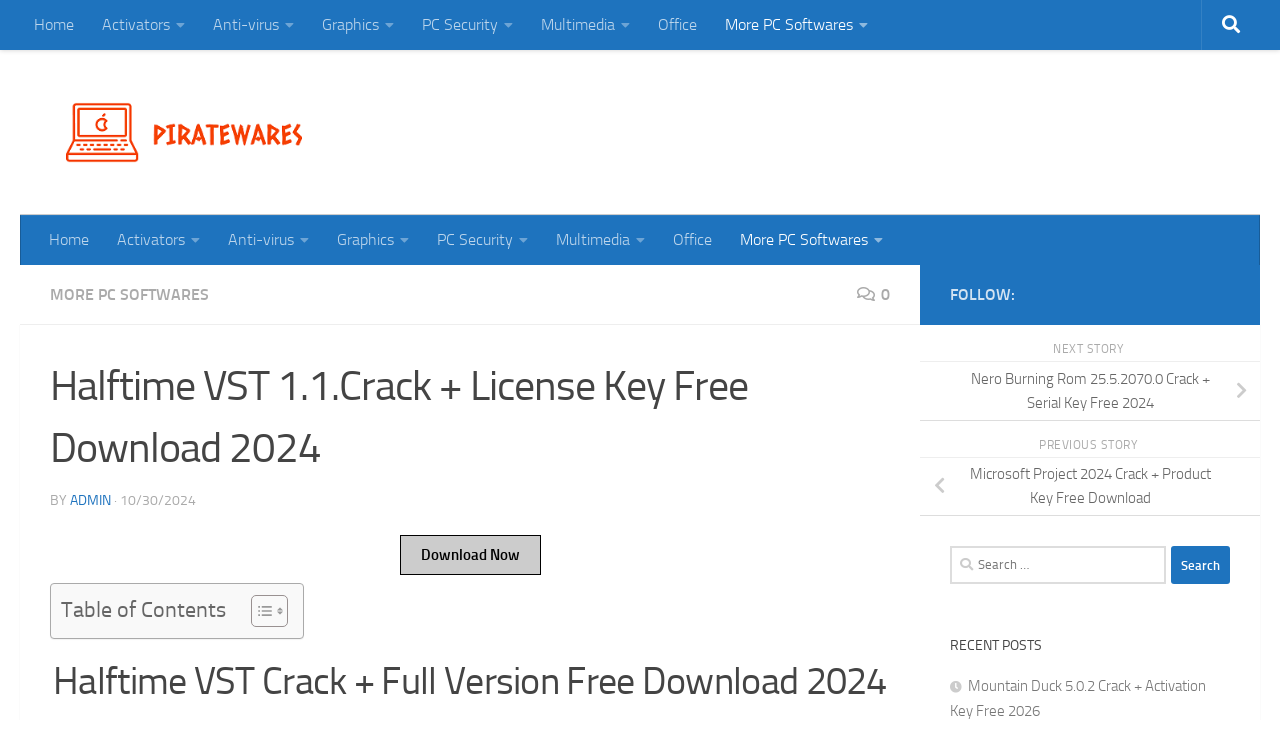

--- FILE ---
content_type: text/html; charset=UTF-8
request_url: https://piratewares.com/cableguys-halftime/
body_size: 18619
content:
<!DOCTYPE html>
<html class="no-js" lang="en-US">
<head>
  <meta charset="UTF-8">
  <meta name="viewport" content="width=device-width, initial-scale=1.0">
  <link rel="profile" href="https://gmpg.org/xfn/11" />
  <link rel="pingback" href="https://piratewares.com/xmlrpc.php">

  <meta name='robots' content='index, follow, max-image-preview:large, max-snippet:-1, max-video-preview:-1' />
<script>document.documentElement.className = document.documentElement.className.replace("no-js","js");</script>

	<!-- This site is optimized with the Yoast SEO plugin v26.4 - https://yoast.com/wordpress/plugins/seo/ -->
	<title>Halftime VST 1.1.Crack + License Key Free Download 2024</title>
	<meta name="description" content="Halftime VST Crack is a fun new Cableguys add-on built using the same technology as TimeShaper. both slowly and loudly. changing it to..." />
	<link rel="canonical" href="https://piratewares.com/cableguys-halftime/" />
	<meta property="og:locale" content="en_US" />
	<meta property="og:type" content="article" />
	<meta property="og:title" content="Halftime VST 1.1.Crack + License Key Free Download 2024" />
	<meta property="og:description" content="Halftime VST Crack is a fun new Cableguys add-on built using the same technology as TimeShaper. both slowly and loudly. changing it to..." />
	<meta property="og:url" content="https://piratewares.com/cableguys-halftime/" />
	<meta property="og:site_name" content="PirateWares" />
	<meta property="article:published_time" content="2024-10-29T20:00:34+00:00" />
	<meta property="article:modified_time" content="2024-10-31T19:16:18+00:00" />
	<meta property="og:image" content="https://piratewares.com/wp-content/uploads/2022/06/Halftime-VST-Pro-2020-Crack-1.png" />
	<meta property="og:image:width" content="200" />
	<meta property="og:image:height" content="200" />
	<meta property="og:image:type" content="image/png" />
	<meta name="author" content="admin" />
	<meta name="twitter:card" content="summary_large_image" />
	<meta name="twitter:label1" content="Written by" />
	<meta name="twitter:data1" content="admin" />
	<meta name="twitter:label2" content="Est. reading time" />
	<meta name="twitter:data2" content="7 minutes" />
	<script type="application/ld+json" class="yoast-schema-graph">{"@context":"https://schema.org","@graph":[{"@type":"Article","@id":"https://piratewares.com/cableguys-halftime/#article","isPartOf":{"@id":"https://piratewares.com/cableguys-halftime/"},"author":{"name":"admin","@id":"https://piratewares.com/#/schema/person/52c526eb8f1eb3835a5f440f58cc833b"},"headline":"Halftime VST 1.1.Crack + License Key Free Download 2024","datePublished":"2024-10-29T20:00:34+00:00","dateModified":"2024-10-31T19:16:18+00:00","mainEntityOfPage":{"@id":"https://piratewares.com/cableguys-halftime/"},"wordCount":719,"commentCount":0,"publisher":{"@id":"https://piratewares.com/#organization"},"image":{"@id":"https://piratewares.com/cableguys-halftime/#primaryimage"},"thumbnailUrl":"https://piratewares.com/wp-content/uploads/2022/06/Halftime-VST-Pro-2020-Crack-1.png","articleSection":["More PC Softwares"],"inLanguage":"en-US","potentialAction":[{"@type":"CommentAction","name":"Comment","target":["https://piratewares.com/cableguys-halftime/#respond"]}]},{"@type":"WebPage","@id":"https://piratewares.com/cableguys-halftime/","url":"https://piratewares.com/cableguys-halftime/","name":"Halftime VST 1.1.Crack + License Key Free Download 2024","isPartOf":{"@id":"https://piratewares.com/#website"},"primaryImageOfPage":{"@id":"https://piratewares.com/cableguys-halftime/#primaryimage"},"image":{"@id":"https://piratewares.com/cableguys-halftime/#primaryimage"},"thumbnailUrl":"https://piratewares.com/wp-content/uploads/2022/06/Halftime-VST-Pro-2020-Crack-1.png","datePublished":"2024-10-29T20:00:34+00:00","dateModified":"2024-10-31T19:16:18+00:00","description":"Halftime VST Crack is a fun new Cableguys add-on built using the same technology as TimeShaper. both slowly and loudly. changing it to...","breadcrumb":{"@id":"https://piratewares.com/cableguys-halftime/#breadcrumb"},"inLanguage":"en-US","potentialAction":[{"@type":"ReadAction","target":["https://piratewares.com/cableguys-halftime/"]}]},{"@type":"ImageObject","inLanguage":"en-US","@id":"https://piratewares.com/cableguys-halftime/#primaryimage","url":"https://piratewares.com/wp-content/uploads/2022/06/Halftime-VST-Pro-2020-Crack-1.png","contentUrl":"https://piratewares.com/wp-content/uploads/2022/06/Halftime-VST-Pro-2020-Crack-1.png","width":200,"height":200,"caption":"CableGuys HalfTime VST 1.1.6 Crack [Mac] Free Download 2022"},{"@type":"BreadcrumbList","@id":"https://piratewares.com/cableguys-halftime/#breadcrumb","itemListElement":[{"@type":"ListItem","position":1,"name":"Home","item":"https://piratewares.com/"},{"@type":"ListItem","position":2,"name":"Halftime VST 1.1.Crack + License Key Free Download 2024"}]},{"@type":"WebSite","@id":"https://piratewares.com/#website","url":"https://piratewares.com/","name":"PirateWares","description":"Download All Activator, Patch, Keygen and Crack Software With Full Version Free Download","publisher":{"@id":"https://piratewares.com/#organization"},"potentialAction":[{"@type":"SearchAction","target":{"@type":"EntryPoint","urlTemplate":"https://piratewares.com/?s={search_term_string}"},"query-input":{"@type":"PropertyValueSpecification","valueRequired":true,"valueName":"search_term_string"}}],"inLanguage":"en-US"},{"@type":"Organization","@id":"https://piratewares.com/#organization","name":"PirateWares","url":"https://piratewares.com/","logo":{"@type":"ImageObject","inLanguage":"en-US","@id":"https://piratewares.com/#/schema/logo/image/","url":"https://piratewares.com/wp-content/uploads/2020/03/cropped-piratewares-logo.png","contentUrl":"https://piratewares.com/wp-content/uploads/2020/03/cropped-piratewares-logo.png","width":354,"height":106,"caption":"PirateWares"},"image":{"@id":"https://piratewares.com/#/schema/logo/image/"}},{"@type":"Person","@id":"https://piratewares.com/#/schema/person/52c526eb8f1eb3835a5f440f58cc833b","name":"admin","image":{"@type":"ImageObject","inLanguage":"en-US","@id":"https://piratewares.com/#/schema/person/image/","url":"https://secure.gravatar.com/avatar/958082926acac34ab2a1ca5bb3e199909a194af33317c9774bea346f504c0d45?s=96&d=mm&r=g","contentUrl":"https://secure.gravatar.com/avatar/958082926acac34ab2a1ca5bb3e199909a194af33317c9774bea346f504c0d45?s=96&d=mm&r=g","caption":"admin"}}]}</script>
	<!-- / Yoast SEO plugin. -->


<link rel='dns-prefetch' href='//stats.wp.com' />
<link rel="alternate" type="application/rss+xml" title="PirateWares &raquo; Feed" href="https://piratewares.com/feed/" />
<link rel="alternate" type="application/rss+xml" title="PirateWares &raquo; Comments Feed" href="https://piratewares.com/comments/feed/" />
<link rel="alternate" type="application/rss+xml" title="PirateWares &raquo; Halftime VST 1.1.Crack + License Key Free Download 2024 Comments Feed" href="https://piratewares.com/cableguys-halftime/feed/" />
<link rel="alternate" title="oEmbed (JSON)" type="application/json+oembed" href="https://piratewares.com/wp-json/oembed/1.0/embed?url=https%3A%2F%2Fpiratewares.com%2Fcableguys-halftime%2F" />
<link rel="alternate" title="oEmbed (XML)" type="text/xml+oembed" href="https://piratewares.com/wp-json/oembed/1.0/embed?url=https%3A%2F%2Fpiratewares.com%2Fcableguys-halftime%2F&#038;format=xml" />
<style id='wp-img-auto-sizes-contain-inline-css'>img:is([sizes=auto i],[sizes^="auto," i]){contain-intrinsic-size:3000px 1500px}</style>

<style id='wp-emoji-styles-inline-css'>img.wp-smiley,img.emoji{display:inline!important;border:none!important;box-shadow:none!important;height:1em!important;width:1em!important;margin:0 0.07em!important;vertical-align:-0.1em!important;background:none!important;padding:0!important}</style>
<link data-optimized="1" rel='stylesheet' id='wp-block-library-css' href='https://piratewares.com/wp-content/litespeed/css/b37baebc4c63c143a1d3c6099c42b78b.css?ver=c4e49' media='all' />
<style id='wp-block-library-inline-css'>.has-text-align-justify{text-align:justify}</style><style id='global-styles-inline-css'>:root{--wp--preset--aspect-ratio--square:1;--wp--preset--aspect-ratio--4-3:4/3;--wp--preset--aspect-ratio--3-4:3/4;--wp--preset--aspect-ratio--3-2:3/2;--wp--preset--aspect-ratio--2-3:2/3;--wp--preset--aspect-ratio--16-9:16/9;--wp--preset--aspect-ratio--9-16:9/16;--wp--preset--color--black:#000000;--wp--preset--color--cyan-bluish-gray:#abb8c3;--wp--preset--color--white:#ffffff;--wp--preset--color--pale-pink:#f78da7;--wp--preset--color--vivid-red:#cf2e2e;--wp--preset--color--luminous-vivid-orange:#ff6900;--wp--preset--color--luminous-vivid-amber:#fcb900;--wp--preset--color--light-green-cyan:#7bdcb5;--wp--preset--color--vivid-green-cyan:#00d084;--wp--preset--color--pale-cyan-blue:#8ed1fc;--wp--preset--color--vivid-cyan-blue:#0693e3;--wp--preset--color--vivid-purple:#9b51e0;--wp--preset--gradient--vivid-cyan-blue-to-vivid-purple:linear-gradient(135deg,rgb(6,147,227) 0%,rgb(155,81,224) 100%);--wp--preset--gradient--light-green-cyan-to-vivid-green-cyan:linear-gradient(135deg,rgb(122,220,180) 0%,rgb(0,208,130) 100%);--wp--preset--gradient--luminous-vivid-amber-to-luminous-vivid-orange:linear-gradient(135deg,rgb(252,185,0) 0%,rgb(255,105,0) 100%);--wp--preset--gradient--luminous-vivid-orange-to-vivid-red:linear-gradient(135deg,rgb(255,105,0) 0%,rgb(207,46,46) 100%);--wp--preset--gradient--very-light-gray-to-cyan-bluish-gray:linear-gradient(135deg,rgb(238,238,238) 0%,rgb(169,184,195) 100%);--wp--preset--gradient--cool-to-warm-spectrum:linear-gradient(135deg,rgb(74,234,220) 0%,rgb(151,120,209) 20%,rgb(207,42,186) 40%,rgb(238,44,130) 60%,rgb(251,105,98) 80%,rgb(254,248,76) 100%);--wp--preset--gradient--blush-light-purple:linear-gradient(135deg,rgb(255,206,236) 0%,rgb(152,150,240) 100%);--wp--preset--gradient--blush-bordeaux:linear-gradient(135deg,rgb(254,205,165) 0%,rgb(254,45,45) 50%,rgb(107,0,62) 100%);--wp--preset--gradient--luminous-dusk:linear-gradient(135deg,rgb(255,203,112) 0%,rgb(199,81,192) 50%,rgb(65,88,208) 100%);--wp--preset--gradient--pale-ocean:linear-gradient(135deg,rgb(255,245,203) 0%,rgb(182,227,212) 50%,rgb(51,167,181) 100%);--wp--preset--gradient--electric-grass:linear-gradient(135deg,rgb(202,248,128) 0%,rgb(113,206,126) 100%);--wp--preset--gradient--midnight:linear-gradient(135deg,rgb(2,3,129) 0%,rgb(40,116,252) 100%);--wp--preset--font-size--small:13px;--wp--preset--font-size--medium:20px;--wp--preset--font-size--large:36px;--wp--preset--font-size--x-large:42px;--wp--preset--spacing--20:0.44rem;--wp--preset--spacing--30:0.67rem;--wp--preset--spacing--40:1rem;--wp--preset--spacing--50:1.5rem;--wp--preset--spacing--60:2.25rem;--wp--preset--spacing--70:3.38rem;--wp--preset--spacing--80:5.06rem;--wp--preset--shadow--natural:6px 6px 9px rgba(0, 0, 0, 0.2);--wp--preset--shadow--deep:12px 12px 50px rgba(0, 0, 0, 0.4);--wp--preset--shadow--sharp:6px 6px 0px rgba(0, 0, 0, 0.2);--wp--preset--shadow--outlined:6px 6px 0px -3px rgb(255, 255, 255), 6px 6px rgb(0, 0, 0);--wp--preset--shadow--crisp:6px 6px 0px rgb(0, 0, 0)}:where(.is-layout-flex){gap:.5em}:where(.is-layout-grid){gap:.5em}body .is-layout-flex{display:flex}.is-layout-flex{flex-wrap:wrap;align-items:center}.is-layout-flex>:is(*,div){margin:0}body .is-layout-grid{display:grid}.is-layout-grid>:is(*,div){margin:0}:where(.wp-block-columns.is-layout-flex){gap:2em}:where(.wp-block-columns.is-layout-grid){gap:2em}:where(.wp-block-post-template.is-layout-flex){gap:1.25em}:where(.wp-block-post-template.is-layout-grid){gap:1.25em}.has-black-color{color:var(--wp--preset--color--black)!important}.has-cyan-bluish-gray-color{color:var(--wp--preset--color--cyan-bluish-gray)!important}.has-white-color{color:var(--wp--preset--color--white)!important}.has-pale-pink-color{color:var(--wp--preset--color--pale-pink)!important}.has-vivid-red-color{color:var(--wp--preset--color--vivid-red)!important}.has-luminous-vivid-orange-color{color:var(--wp--preset--color--luminous-vivid-orange)!important}.has-luminous-vivid-amber-color{color:var(--wp--preset--color--luminous-vivid-amber)!important}.has-light-green-cyan-color{color:var(--wp--preset--color--light-green-cyan)!important}.has-vivid-green-cyan-color{color:var(--wp--preset--color--vivid-green-cyan)!important}.has-pale-cyan-blue-color{color:var(--wp--preset--color--pale-cyan-blue)!important}.has-vivid-cyan-blue-color{color:var(--wp--preset--color--vivid-cyan-blue)!important}.has-vivid-purple-color{color:var(--wp--preset--color--vivid-purple)!important}.has-black-background-color{background-color:var(--wp--preset--color--black)!important}.has-cyan-bluish-gray-background-color{background-color:var(--wp--preset--color--cyan-bluish-gray)!important}.has-white-background-color{background-color:var(--wp--preset--color--white)!important}.has-pale-pink-background-color{background-color:var(--wp--preset--color--pale-pink)!important}.has-vivid-red-background-color{background-color:var(--wp--preset--color--vivid-red)!important}.has-luminous-vivid-orange-background-color{background-color:var(--wp--preset--color--luminous-vivid-orange)!important}.has-luminous-vivid-amber-background-color{background-color:var(--wp--preset--color--luminous-vivid-amber)!important}.has-light-green-cyan-background-color{background-color:var(--wp--preset--color--light-green-cyan)!important}.has-vivid-green-cyan-background-color{background-color:var(--wp--preset--color--vivid-green-cyan)!important}.has-pale-cyan-blue-background-color{background-color:var(--wp--preset--color--pale-cyan-blue)!important}.has-vivid-cyan-blue-background-color{background-color:var(--wp--preset--color--vivid-cyan-blue)!important}.has-vivid-purple-background-color{background-color:var(--wp--preset--color--vivid-purple)!important}.has-black-border-color{border-color:var(--wp--preset--color--black)!important}.has-cyan-bluish-gray-border-color{border-color:var(--wp--preset--color--cyan-bluish-gray)!important}.has-white-border-color{border-color:var(--wp--preset--color--white)!important}.has-pale-pink-border-color{border-color:var(--wp--preset--color--pale-pink)!important}.has-vivid-red-border-color{border-color:var(--wp--preset--color--vivid-red)!important}.has-luminous-vivid-orange-border-color{border-color:var(--wp--preset--color--luminous-vivid-orange)!important}.has-luminous-vivid-amber-border-color{border-color:var(--wp--preset--color--luminous-vivid-amber)!important}.has-light-green-cyan-border-color{border-color:var(--wp--preset--color--light-green-cyan)!important}.has-vivid-green-cyan-border-color{border-color:var(--wp--preset--color--vivid-green-cyan)!important}.has-pale-cyan-blue-border-color{border-color:var(--wp--preset--color--pale-cyan-blue)!important}.has-vivid-cyan-blue-border-color{border-color:var(--wp--preset--color--vivid-cyan-blue)!important}.has-vivid-purple-border-color{border-color:var(--wp--preset--color--vivid-purple)!important}.has-vivid-cyan-blue-to-vivid-purple-gradient-background{background:var(--wp--preset--gradient--vivid-cyan-blue-to-vivid-purple)!important}.has-light-green-cyan-to-vivid-green-cyan-gradient-background{background:var(--wp--preset--gradient--light-green-cyan-to-vivid-green-cyan)!important}.has-luminous-vivid-amber-to-luminous-vivid-orange-gradient-background{background:var(--wp--preset--gradient--luminous-vivid-amber-to-luminous-vivid-orange)!important}.has-luminous-vivid-orange-to-vivid-red-gradient-background{background:var(--wp--preset--gradient--luminous-vivid-orange-to-vivid-red)!important}.has-very-light-gray-to-cyan-bluish-gray-gradient-background{background:var(--wp--preset--gradient--very-light-gray-to-cyan-bluish-gray)!important}.has-cool-to-warm-spectrum-gradient-background{background:var(--wp--preset--gradient--cool-to-warm-spectrum)!important}.has-blush-light-purple-gradient-background{background:var(--wp--preset--gradient--blush-light-purple)!important}.has-blush-bordeaux-gradient-background{background:var(--wp--preset--gradient--blush-bordeaux)!important}.has-luminous-dusk-gradient-background{background:var(--wp--preset--gradient--luminous-dusk)!important}.has-pale-ocean-gradient-background{background:var(--wp--preset--gradient--pale-ocean)!important}.has-electric-grass-gradient-background{background:var(--wp--preset--gradient--electric-grass)!important}.has-midnight-gradient-background{background:var(--wp--preset--gradient--midnight)!important}.has-small-font-size{font-size:var(--wp--preset--font-size--small)!important}.has-medium-font-size{font-size:var(--wp--preset--font-size--medium)!important}.has-large-font-size{font-size:var(--wp--preset--font-size--large)!important}.has-x-large-font-size{font-size:var(--wp--preset--font-size--x-large)!important}</style>

<style id='classic-theme-styles-inline-css'>
/*! This file is auto-generated */
.wp-block-button__link{color:#fff;background-color:#32373c;border-radius:9999px;box-shadow:none;text-decoration:none;padding:calc(.667em + 2px) calc(1.333em + 2px);font-size:1.125em}.wp-block-file__button{background:#32373c;color:#fff;text-decoration:none}</style>
<link data-optimized="1" rel='stylesheet' id='ez-toc-css' href='https://piratewares.com/wp-content/litespeed/css/de394d95e054f58c5095577ad93e7b53.css?ver=9e382' media='all' />
<style id='ez-toc-inline-css'>div#ez-toc-container .ez-toc-title{font-size:120%}div#ez-toc-container .ez-toc-title{font-weight:500}div#ez-toc-container ul li,div#ez-toc-container ul li a{font-size:95%}div#ez-toc-container ul li,div#ez-toc-container ul li a{font-weight:500}div#ez-toc-container nav ul ul li{font-size:90%}.ez-toc-box-title{font-weight:700;margin-bottom:10px;text-align:center;text-transform:uppercase;letter-spacing:1px;color:#666;padding-bottom:5px;position:absolute;top:-4%;left:5%;background-color:inherit;transition:top 0.3s ease}.ez-toc-box-title.toc-closed{top:-25%}.ez-toc-container-direction{direction:ltr}.ez-toc-counter ul{counter-reset:item}.ez-toc-counter nav ul li a::before{content:counters(item,'.',decimal) '. ';display:inline-block;counter-increment:item;flex-grow:0;flex-shrink:0;margin-right:.2em;float:left}.ez-toc-widget-direction{direction:ltr}.ez-toc-widget-container ul{counter-reset:item}.ez-toc-widget-container nav ul li a::before{content:counters(item,'.',decimal) '. ';display:inline-block;counter-increment:item;flex-grow:0;flex-shrink:0;margin-right:.2em;float:left}</style>
<link data-optimized="1" rel='stylesheet' id='hueman-main-style-css' href='https://piratewares.com/wp-content/litespeed/css/e19b4e3beae6b9cf22fc6331d7750c66.css?ver=4e422' media='all' />
<style id='hueman-main-style-inline-css'>body{font-size:1rem}@media only screen and (min-width:720px){.nav>li{font-size:1rem}}::selection{background-color:#1e73be}::-moz-selection{background-color:#1e73be}a,a>span.hu-external::after,.themeform label .required,#flexslider-featured .flex-direction-nav .flex-next:hover,#flexslider-featured .flex-direction-nav .flex-prev:hover,.post-hover:hover .post-title a,.post-title a:hover,.sidebar.s1 .post-nav li a:hover i,.content .post-nav li a:hover i,.post-related a:hover,.sidebar.s1 .widget_rss ul li a,#footer .widget_rss ul li a,.sidebar.s1 .widget_calendar a,#footer .widget_calendar a,.sidebar.s1 .alx-tab .tab-item-category a,.sidebar.s1 .alx-posts .post-item-category a,.sidebar.s1 .alx-tab li:hover .tab-item-title a,.sidebar.s1 .alx-tab li:hover .tab-item-comment a,.sidebar.s1 .alx-posts li:hover .post-item-title a,#footer .alx-tab .tab-item-category a,#footer .alx-posts .post-item-category a,#footer .alx-tab li:hover .tab-item-title a,#footer .alx-tab li:hover .tab-item-comment a,#footer .alx-posts li:hover .post-item-title a,.comment-tabs li.active a,.comment-awaiting-moderation,.child-menu a:hover,.child-menu .current_page_item>a,.wp-pagenavi a{color:#1e73be}input[type="submit"],.themeform button[type="submit"],.sidebar.s1 .sidebar-top,.sidebar.s1 .sidebar-toggle,#flexslider-featured .flex-control-nav li a.flex-active,.post-tags a:hover,.sidebar.s1 .widget_calendar caption,#footer .widget_calendar caption,.author-bio .bio-avatar:after,.commentlist li.bypostauthor>.comment-body:after,.commentlist li.comment-author-admin>.comment-body:after{background-color:#1e73be}.post-format .format-container{border-color:#1e73be}.sidebar.s1 .alx-tabs-nav li.active a,#footer .alx-tabs-nav li.active a,.comment-tabs li.active a,.wp-pagenavi a:hover,.wp-pagenavi a:active,.wp-pagenavi span.current{border-bottom-color:#1e73be!important}.sidebar.s2 .post-nav li a:hover i,.sidebar.s2 .widget_rss ul li a,.sidebar.s2 .widget_calendar a,.sidebar.s2 .alx-tab .tab-item-category a,.sidebar.s2 .alx-posts .post-item-category a,.sidebar.s2 .alx-tab li:hover .tab-item-title a,.sidebar.s2 .alx-tab li:hover .tab-item-comment a,.sidebar.s2 .alx-posts li:hover .post-item-title a{color:#1e73be}.sidebar.s2 .sidebar-top,.sidebar.s2 .sidebar-toggle,.post-comments,.jp-play-bar,.jp-volume-bar-value,.sidebar.s2 .widget_calendar caption{background-color:#1e73be}.sidebar.s2 .alx-tabs-nav li.active a{border-bottom-color:#1e73be}.post-comments::before{border-right-color:#1e73be}.search-expand,#nav-topbar.nav-container{background-color:#1e73be}@media only screen and (min-width:720px){#nav-topbar .nav ul{background-color:#1e73be}}.is-scrolled #header .nav-container.desktop-sticky,.is-scrolled #header .search-expand{background-color:#1e73be;background-color:rgb(30 115 190 / .9)}.is-scrolled .topbar-transparent #nav-topbar.desktop-sticky .nav ul{background-color:#1e73be;background-color:rgb(30 115 190 / .95)}#header{background-color:#fff}@media only screen and (min-width:720px){#nav-header .nav ul{background-color:#fff}}#header #nav-mobile{background-color:#1e73be}.is-scrolled #header #nav-mobile{background-color:#1e73be;background-color:rgb(30 115 190 / .9)}#nav-header.nav-container,#main-header-search .search-expand{background-color:#1e73be}@media only screen and (min-width:720px){#nav-header .nav ul{background-color:#1e73be}}#footer-bottom{background-color:#1e73be}.site-title a img{max-height:85px}.sidebar.expanding,.sidebar.collapsing,.sidebar .sidebar-content,.sidebar .sidebar-toggle,.container-inner>.main::before,.container-inner>.main::after{background-color:#fff}@media only screen and (min-width:480px) and (max-width:1200px){.s2.expanded{background-color:#fff}}@media only screen and (min-width:480px) and (max-width:960px){.s1.expanded{background-color:#fff}}body{background-color:#fff}</style>
<link data-optimized="1" rel='stylesheet' id='hueman-font-awesome-css' href='https://piratewares.com/wp-content/litespeed/css/f610c254ed88b7ff92528048132570f9.css?ver=a0341' media='all' />
<script src="https://piratewares.com/wp-includes/js/jquery/jquery.min.js?ver=3.7.1" id="jquery-core-js"></script>
<script src="https://piratewares.com/wp-includes/js/jquery/jquery-migrate.min.js?ver=3.4.1" id="jquery-migrate-js"></script>
<link rel="https://api.w.org/" href="https://piratewares.com/wp-json/" /><link rel="alternate" title="JSON" type="application/json" href="https://piratewares.com/wp-json/wp/v2/posts/4759" /><link rel="EditURI" type="application/rsd+xml" title="RSD" href="https://piratewares.com/xmlrpc.php?rsd" />
<meta name="generator" content="WordPress 6.9" />
<link rel='shortlink' href='https://piratewares.com/?p=4759' />
	<style>img#wpstats{display:none}</style>
		<!-- Analytics by WP Statistics - https://wp-statistics.com -->
    <link rel="preload" as="font" type="font/woff2" href="https://piratewares.com/wp-content/themes/hueman/assets/front/webfonts/fa-brands-400.woff2?v=5.15.2" crossorigin="anonymous"/>
    <link rel="preload" as="font" type="font/woff2" href="https://piratewares.com/wp-content/themes/hueman/assets/front/webfonts/fa-regular-400.woff2?v=5.15.2" crossorigin="anonymous"/>
    <link rel="preload" as="font" type="font/woff2" href="https://piratewares.com/wp-content/themes/hueman/assets/front/webfonts/fa-solid-900.woff2?v=5.15.2" crossorigin="anonymous"/>
  <link rel="preload" as="font" type="font/woff" href="https://piratewares.com/wp-content/themes/hueman/assets/front/fonts/titillium-light-webfont.woff" crossorigin="anonymous"/>
<link rel="preload" as="font" type="font/woff" href="https://piratewares.com/wp-content/themes/hueman/assets/front/fonts/titillium-lightitalic-webfont.woff" crossorigin="anonymous"/>
<link rel="preload" as="font" type="font/woff" href="https://piratewares.com/wp-content/themes/hueman/assets/front/fonts/titillium-regular-webfont.woff" crossorigin="anonymous"/>
<link rel="preload" as="font" type="font/woff" href="https://piratewares.com/wp-content/themes/hueman/assets/front/fonts/titillium-regularitalic-webfont.woff" crossorigin="anonymous"/>
<link rel="preload" as="font" type="font/woff" href="https://piratewares.com/wp-content/themes/hueman/assets/front/fonts/titillium-semibold-webfont.woff" crossorigin="anonymous"/>
<style>body{font-family:"Titillium",Arial,sans-serif}@font-face{font-family:'Titillium';src:url(https://piratewares.com/wp-content/themes/hueman/assets/front/fonts/titillium-light-webfont.eot);src:url('https://piratewares.com/wp-content/themes/hueman/assets/front/fonts/titillium-light-webfont.svg#titillium-light-webfont') format('svg'),url('https://piratewares.com/wp-content/themes/hueman/assets/front/fonts/titillium-light-webfont.eot?#iefix') format('embedded-opentype'),url(https://piratewares.com/wp-content/themes/hueman/assets/front/fonts/titillium-light-webfont.woff) format('woff'),url(https://piratewares.com/wp-content/themes/hueman/assets/front/fonts/titillium-light-webfont.ttf) format('truetype');font-weight:300;font-style:normal}@font-face{font-family:'Titillium';src:url(https://piratewares.com/wp-content/themes/hueman/assets/front/fonts/titillium-lightitalic-webfont.eot);src:url('https://piratewares.com/wp-content/themes/hueman/assets/front/fonts/titillium-lightitalic-webfont.svg#titillium-lightitalic-webfont') format('svg'),url('https://piratewares.com/wp-content/themes/hueman/assets/front/fonts/titillium-lightitalic-webfont.eot?#iefix') format('embedded-opentype'),url(https://piratewares.com/wp-content/themes/hueman/assets/front/fonts/titillium-lightitalic-webfont.woff) format('woff'),url(https://piratewares.com/wp-content/themes/hueman/assets/front/fonts/titillium-lightitalic-webfont.ttf) format('truetype');font-weight:300;font-style:italic}@font-face{font-family:'Titillium';src:url(https://piratewares.com/wp-content/themes/hueman/assets/front/fonts/titillium-regular-webfont.eot);src:url('https://piratewares.com/wp-content/themes/hueman/assets/front/fonts/titillium-regular-webfont.svg#titillium-regular-webfont') format('svg'),url('https://piratewares.com/wp-content/themes/hueman/assets/front/fonts/titillium-regular-webfont.eot?#iefix') format('embedded-opentype'),url(https://piratewares.com/wp-content/themes/hueman/assets/front/fonts/titillium-regular-webfont.woff) format('woff'),url(https://piratewares.com/wp-content/themes/hueman/assets/front/fonts/titillium-regular-webfont.ttf) format('truetype');font-weight:400;font-style:normal}@font-face{font-family:'Titillium';src:url(https://piratewares.com/wp-content/themes/hueman/assets/front/fonts/titillium-regularitalic-webfont.eot);src:url('https://piratewares.com/wp-content/themes/hueman/assets/front/fonts/titillium-regularitalic-webfont.svg#titillium-regular-webfont') format('svg'),url('https://piratewares.com/wp-content/themes/hueman/assets/front/fonts/titillium-regularitalic-webfont.eot?#iefix') format('embedded-opentype'),url(https://piratewares.com/wp-content/themes/hueman/assets/front/fonts/titillium-regularitalic-webfont.woff) format('woff'),url(https://piratewares.com/wp-content/themes/hueman/assets/front/fonts/titillium-regularitalic-webfont.ttf) format('truetype');font-weight:400;font-style:italic}@font-face{font-family:'Titillium';src:url(https://piratewares.com/wp-content/themes/hueman/assets/front/fonts/titillium-semibold-webfont.eot);src:url('https://piratewares.com/wp-content/themes/hueman/assets/front/fonts/titillium-semibold-webfont.svg#titillium-semibold-webfont') format('svg'),url('https://piratewares.com/wp-content/themes/hueman/assets/front/fonts/titillium-semibold-webfont.eot?#iefix') format('embedded-opentype'),url(https://piratewares.com/wp-content/themes/hueman/assets/front/fonts/titillium-semibold-webfont.woff) format('woff'),url(https://piratewares.com/wp-content/themes/hueman/assets/front/fonts/titillium-semibold-webfont.ttf) format('truetype');font-weight:600;font-style:normal}</style>
  <!--[if lt IE 9]>
<script src="https://piratewares.com/wp-content/themes/hueman/assets/front/js/ie/html5shiv-printshiv.min.js"></script>
<script src="https://piratewares.com/wp-content/themes/hueman/assets/front/js/ie/selectivizr.js"></script>
<![endif]-->
<style>.recentcomments a{display:inline!important;padding:0!important;margin:0!important}</style><link rel="icon" href="https://piratewares.com/wp-content/uploads/2021/10/cropped-logo-32x32.png" sizes="32x32" />
<link rel="icon" href="https://piratewares.com/wp-content/uploads/2021/10/cropped-logo-192x192.png" sizes="192x192" />
<link rel="apple-touch-icon" href="https://piratewares.com/wp-content/uploads/2021/10/cropped-logo-180x180.png" />
<meta name="msapplication-TileImage" content="https://piratewares.com/wp-content/uploads/2021/10/cropped-logo-270x270.png" />
</head>

<body class="wp-singular post-template-default single single-post postid-4759 single-format-standard wp-custom-logo wp-embed-responsive wp-theme-hueman col-2cl full-width topbar-enabled header-desktop-sticky header-mobile-sticky hueman-3-7-27 chrome">
<div id="wrapper">
  <a class="screen-reader-text skip-link" href="#content">Skip to content</a>
  
  <header id="header" class="main-menu-mobile-on one-mobile-menu main_menu header-ads-desktop  topbar-transparent no-header-img">
        <nav class="nav-container group mobile-menu mobile-sticky " id="nav-mobile" data-menu-id="header-1">
  <div class="mobile-title-logo-in-header"><p class="site-title">                  <a class="custom-logo-link" href="https://piratewares.com/" rel="home" title="PirateWares | Home page"><img src="https://piratewares.com/wp-content/uploads/2020/03/cropped-piratewares-logo.png" alt="PirateWares" width="354" height="106"/></a>                </p></div>
        
                    <!-- <div class="ham__navbar-toggler collapsed" aria-expanded="false">
          <div class="ham__navbar-span-wrapper">
            <span class="ham-toggler-menu__span"></span>
          </div>
        </div> -->
        <button class="ham__navbar-toggler-two collapsed" title="Menu" aria-expanded="false">
          <span class="ham__navbar-span-wrapper">
            <span class="line line-1"></span>
            <span class="line line-2"></span>
            <span class="line line-3"></span>
          </span>
        </button>
            
      <div class="nav-text"></div>
      <div class="nav-wrap container">
                  <ul class="nav container-inner group mobile-search">
                            <li>
                  <form role="search" method="get" class="search-form" action="https://piratewares.com/">
				<label>
					<span class="screen-reader-text">Search for:</span>
					<input type="search" class="search-field" placeholder="Search &hellip;" value="" name="s" />
				</label>
				<input type="submit" class="search-submit" value="Search" />
			</form>                </li>
                      </ul>
                <ul id="menu-main-menu-1" class="nav container-inner group"><li id="menu-item-2606" class="menu-item menu-item-type-custom menu-item-object-custom menu-item-home menu-item-2606"><a href="https://piratewares.com">Home</a></li>
<li id="menu-item-2614" class="menu-item menu-item-type-taxonomy menu-item-object-category menu-item-has-children menu-item-2614"><a href="https://piratewares.com/activators/">Activators</a>
<ul class="sub-menu">
	<li id="menu-item-2618" class="menu-item menu-item-type-taxonomy menu-item-object-category menu-item-2618"><a href="https://piratewares.com/office/">Office</a></li>
</ul>
</li>
<li id="menu-item-2615" class="menu-item menu-item-type-taxonomy menu-item-object-category menu-item-has-children menu-item-2615"><a href="https://piratewares.com/anti-virus/">Anti-virus</a>
<ul class="sub-menu">
	<li id="menu-item-2620" class="menu-item menu-item-type-taxonomy menu-item-object-category menu-item-2620"><a href="https://piratewares.com/pc-tools/">PC Tools</a></li>
</ul>
</li>
<li id="menu-item-2616" class="menu-item menu-item-type-taxonomy menu-item-object-category menu-item-has-children menu-item-2616"><a href="https://piratewares.com/graphics/">Graphics</a>
<ul class="sub-menu">
	<li id="menu-item-2621" class="menu-item menu-item-type-taxonomy menu-item-object-category menu-item-2621"><a href="https://piratewares.com/3d/">3D</a></li>
</ul>
</li>
<li id="menu-item-2624" class="menu-item menu-item-type-taxonomy menu-item-object-category menu-item-has-children menu-item-2624"><a href="https://piratewares.com/pc-security/">PC Security</a>
<ul class="sub-menu">
	<li id="menu-item-2617" class="menu-item menu-item-type-taxonomy menu-item-object-category menu-item-2617"><a href="https://piratewares.com/data-recovery/">Data Recovery</a></li>
	<li id="menu-item-2622" class="menu-item menu-item-type-taxonomy menu-item-object-category menu-item-2622"><a href="https://piratewares.com/sounds/">Sounds</a></li>
	<li id="menu-item-2623" class="menu-item menu-item-type-taxonomy menu-item-object-category menu-item-2623"><a href="https://piratewares.com/vpn/">VPN</a></li>
	<li id="menu-item-2619" class="menu-item menu-item-type-taxonomy menu-item-object-category menu-item-2619"><a href="https://piratewares.com/driver/">Driver</a></li>
	<li id="menu-item-2625" class="menu-item menu-item-type-taxonomy menu-item-object-category menu-item-2625"><a href="https://piratewares.com/anti-virus/">Anti-virus</a></li>
	<li id="menu-item-2626" class="menu-item menu-item-type-taxonomy menu-item-object-category menu-item-2626"><a href="https://piratewares.com/adobe-software/">Adobe Software</a></li>
	<li id="menu-item-2627" class="menu-item menu-item-type-taxonomy menu-item-object-category menu-item-2627"><a href="https://piratewares.com/downloaders/">Downloaders</a></li>
	<li id="menu-item-2628" class="menu-item menu-item-type-taxonomy menu-item-object-category menu-item-2628"><a href="https://piratewares.com/photo-editors/">Photo Editors</a></li>
</ul>
</li>
<li id="menu-item-2629" class="menu-item menu-item-type-taxonomy menu-item-object-category menu-item-has-children menu-item-2629"><a href="https://piratewares.com/multimedia/">Multimedia</a>
<ul class="sub-menu">
	<li id="menu-item-2630" class="menu-item menu-item-type-taxonomy menu-item-object-category menu-item-2630"><a href="https://piratewares.com/converters/">Converters</a></li>
	<li id="menu-item-2631" class="menu-item menu-item-type-taxonomy menu-item-object-category menu-item-2631"><a href="https://piratewares.com/optimization/">OPTIMIZATION</a></li>
	<li id="menu-item-2632" class="menu-item menu-item-type-taxonomy menu-item-object-category menu-item-2632"><a href="https://piratewares.com/screen-capture-recording/">SCREEN CAPTURE &amp; RECORDING</a></li>
	<li id="menu-item-2633" class="menu-item menu-item-type-taxonomy menu-item-object-category menu-item-2633"><a href="https://piratewares.com/pdf/">PDF</a></li>
	<li id="menu-item-2635" class="menu-item menu-item-type-taxonomy menu-item-object-category menu-item-2635"><a href="https://piratewares.com/converters-downloaders/">Converters / Downloaders</a></li>
	<li id="menu-item-2636" class="menu-item menu-item-type-taxonomy menu-item-object-category menu-item-2636"><a href="https://piratewares.com/utilities/">UTILITIES</a></li>
	<li id="menu-item-2637" class="menu-item menu-item-type-taxonomy menu-item-object-category menu-item-2637"><a href="https://piratewares.com/cddvd-burners/">CD&amp;DVD Burners</a></li>
	<li id="menu-item-2638" class="menu-item menu-item-type-taxonomy menu-item-object-category menu-item-2638"><a href="https://piratewares.com/ebooks-manager/">eBooks Manager</a></li>
</ul>
</li>
<li id="menu-item-2634" class="menu-item menu-item-type-taxonomy menu-item-object-category menu-item-2634"><a href="https://piratewares.com/office/">Office</a></li>
<li id="menu-item-2649" class="menu-item menu-item-type-taxonomy menu-item-object-category current-post-ancestor current-menu-parent current-post-parent menu-item-has-children menu-item-2649"><a href="https://piratewares.com/more-pc-softwares/">More PC Softwares</a>
<ul class="sub-menu">
	<li id="menu-item-2648" class="menu-item menu-item-type-taxonomy menu-item-object-category menu-item-2648"><a href="https://piratewares.com/password-manager/">PASSWORD MANAGER</a></li>
	<li id="menu-item-2639" class="menu-item menu-item-type-taxonomy menu-item-object-category menu-item-2639"><a href="https://piratewares.com/video-compressors/">Video Compressors</a></li>
	<li id="menu-item-2640" class="menu-item menu-item-type-taxonomy menu-item-object-category menu-item-2640"><a href="https://piratewares.com/cctv/">CCTV</a></li>
	<li id="menu-item-2641" class="menu-item menu-item-type-taxonomy menu-item-object-category menu-item-2641"><a href="https://piratewares.com/video-surveillance/">VIDEO SURVEILLANCE</a></li>
	<li id="menu-item-2642" class="menu-item menu-item-type-taxonomy menu-item-object-category menu-item-2642"><a href="https://piratewares.com/media-player/">Media Player</a></li>
	<li id="menu-item-2643" class="menu-item menu-item-type-taxonomy menu-item-object-category menu-item-2643"><a href="https://piratewares.com/email/">Email</a></li>
	<li id="menu-item-2644" class="menu-item menu-item-type-taxonomy menu-item-object-category menu-item-2644"><a href="https://piratewares.com/church-presentation/">CHURCH PRESENTATION</a></li>
	<li id="menu-item-2645" class="menu-item menu-item-type-taxonomy menu-item-object-category menu-item-2645"><a href="https://piratewares.com/watermark-remover/">WATERMARK REMOVER</a></li>
	<li id="menu-item-2646" class="menu-item menu-item-type-taxonomy menu-item-object-category menu-item-2646"><a href="https://piratewares.com/developer-tools/">Developer Tools</a></li>
	<li id="menu-item-2647" class="menu-item menu-item-type-taxonomy menu-item-object-category menu-item-2647"><a href="https://piratewares.com/chat-irc/">CHAT / IRC</a></li>
</ul>
</li>
</ul>      </div>
</nav><!--/#nav-topbar-->  
        <nav class="nav-container group desktop-menu desktop-sticky " id="nav-topbar" data-menu-id="header-2">
    <div class="nav-text"></div>
  <div class="topbar-toggle-down">
    <i class="fas fa-angle-double-down" aria-hidden="true" data-toggle="down" title="Expand menu"></i>
    <i class="fas fa-angle-double-up" aria-hidden="true" data-toggle="up" title="Collapse menu"></i>
  </div>
  <div class="nav-wrap container">
    <ul id="menu-main-menu-2" class="nav container-inner group"><li class="menu-item menu-item-type-custom menu-item-object-custom menu-item-home menu-item-2606"><a href="https://piratewares.com">Home</a></li>
<li class="menu-item menu-item-type-taxonomy menu-item-object-category menu-item-has-children menu-item-2614"><a href="https://piratewares.com/activators/">Activators</a>
<ul class="sub-menu">
	<li class="menu-item menu-item-type-taxonomy menu-item-object-category menu-item-2618"><a href="https://piratewares.com/office/">Office</a></li>
</ul>
</li>
<li class="menu-item menu-item-type-taxonomy menu-item-object-category menu-item-has-children menu-item-2615"><a href="https://piratewares.com/anti-virus/">Anti-virus</a>
<ul class="sub-menu">
	<li class="menu-item menu-item-type-taxonomy menu-item-object-category menu-item-2620"><a href="https://piratewares.com/pc-tools/">PC Tools</a></li>
</ul>
</li>
<li class="menu-item menu-item-type-taxonomy menu-item-object-category menu-item-has-children menu-item-2616"><a href="https://piratewares.com/graphics/">Graphics</a>
<ul class="sub-menu">
	<li class="menu-item menu-item-type-taxonomy menu-item-object-category menu-item-2621"><a href="https://piratewares.com/3d/">3D</a></li>
</ul>
</li>
<li class="menu-item menu-item-type-taxonomy menu-item-object-category menu-item-has-children menu-item-2624"><a href="https://piratewares.com/pc-security/">PC Security</a>
<ul class="sub-menu">
	<li class="menu-item menu-item-type-taxonomy menu-item-object-category menu-item-2617"><a href="https://piratewares.com/data-recovery/">Data Recovery</a></li>
	<li class="menu-item menu-item-type-taxonomy menu-item-object-category menu-item-2622"><a href="https://piratewares.com/sounds/">Sounds</a></li>
	<li class="menu-item menu-item-type-taxonomy menu-item-object-category menu-item-2623"><a href="https://piratewares.com/vpn/">VPN</a></li>
	<li class="menu-item menu-item-type-taxonomy menu-item-object-category menu-item-2619"><a href="https://piratewares.com/driver/">Driver</a></li>
	<li class="menu-item menu-item-type-taxonomy menu-item-object-category menu-item-2625"><a href="https://piratewares.com/anti-virus/">Anti-virus</a></li>
	<li class="menu-item menu-item-type-taxonomy menu-item-object-category menu-item-2626"><a href="https://piratewares.com/adobe-software/">Adobe Software</a></li>
	<li class="menu-item menu-item-type-taxonomy menu-item-object-category menu-item-2627"><a href="https://piratewares.com/downloaders/">Downloaders</a></li>
	<li class="menu-item menu-item-type-taxonomy menu-item-object-category menu-item-2628"><a href="https://piratewares.com/photo-editors/">Photo Editors</a></li>
</ul>
</li>
<li class="menu-item menu-item-type-taxonomy menu-item-object-category menu-item-has-children menu-item-2629"><a href="https://piratewares.com/multimedia/">Multimedia</a>
<ul class="sub-menu">
	<li class="menu-item menu-item-type-taxonomy menu-item-object-category menu-item-2630"><a href="https://piratewares.com/converters/">Converters</a></li>
	<li class="menu-item menu-item-type-taxonomy menu-item-object-category menu-item-2631"><a href="https://piratewares.com/optimization/">OPTIMIZATION</a></li>
	<li class="menu-item menu-item-type-taxonomy menu-item-object-category menu-item-2632"><a href="https://piratewares.com/screen-capture-recording/">SCREEN CAPTURE &amp; RECORDING</a></li>
	<li class="menu-item menu-item-type-taxonomy menu-item-object-category menu-item-2633"><a href="https://piratewares.com/pdf/">PDF</a></li>
	<li class="menu-item menu-item-type-taxonomy menu-item-object-category menu-item-2635"><a href="https://piratewares.com/converters-downloaders/">Converters / Downloaders</a></li>
	<li class="menu-item menu-item-type-taxonomy menu-item-object-category menu-item-2636"><a href="https://piratewares.com/utilities/">UTILITIES</a></li>
	<li class="menu-item menu-item-type-taxonomy menu-item-object-category menu-item-2637"><a href="https://piratewares.com/cddvd-burners/">CD&amp;DVD Burners</a></li>
	<li class="menu-item menu-item-type-taxonomy menu-item-object-category menu-item-2638"><a href="https://piratewares.com/ebooks-manager/">eBooks Manager</a></li>
</ul>
</li>
<li class="menu-item menu-item-type-taxonomy menu-item-object-category menu-item-2634"><a href="https://piratewares.com/office/">Office</a></li>
<li class="menu-item menu-item-type-taxonomy menu-item-object-category current-post-ancestor current-menu-parent current-post-parent menu-item-has-children menu-item-2649"><a href="https://piratewares.com/more-pc-softwares/">More PC Softwares</a>
<ul class="sub-menu">
	<li class="menu-item menu-item-type-taxonomy menu-item-object-category menu-item-2648"><a href="https://piratewares.com/password-manager/">PASSWORD MANAGER</a></li>
	<li class="menu-item menu-item-type-taxonomy menu-item-object-category menu-item-2639"><a href="https://piratewares.com/video-compressors/">Video Compressors</a></li>
	<li class="menu-item menu-item-type-taxonomy menu-item-object-category menu-item-2640"><a href="https://piratewares.com/cctv/">CCTV</a></li>
	<li class="menu-item menu-item-type-taxonomy menu-item-object-category menu-item-2641"><a href="https://piratewares.com/video-surveillance/">VIDEO SURVEILLANCE</a></li>
	<li class="menu-item menu-item-type-taxonomy menu-item-object-category menu-item-2642"><a href="https://piratewares.com/media-player/">Media Player</a></li>
	<li class="menu-item menu-item-type-taxonomy menu-item-object-category menu-item-2643"><a href="https://piratewares.com/email/">Email</a></li>
	<li class="menu-item menu-item-type-taxonomy menu-item-object-category menu-item-2644"><a href="https://piratewares.com/church-presentation/">CHURCH PRESENTATION</a></li>
	<li class="menu-item menu-item-type-taxonomy menu-item-object-category menu-item-2645"><a href="https://piratewares.com/watermark-remover/">WATERMARK REMOVER</a></li>
	<li class="menu-item menu-item-type-taxonomy menu-item-object-category menu-item-2646"><a href="https://piratewares.com/developer-tools/">Developer Tools</a></li>
	<li class="menu-item menu-item-type-taxonomy menu-item-object-category menu-item-2647"><a href="https://piratewares.com/chat-irc/">CHAT / IRC</a></li>
</ul>
</li>
</ul>  </div>
      <div id="topbar-header-search" class="container">
      <div class="container-inner">
        <button class="toggle-search"><i class="fas fa-search"></i></button>
        <div class="search-expand">
          <div class="search-expand-inner"><form role="search" method="get" class="search-form" action="https://piratewares.com/">
				<label>
					<span class="screen-reader-text">Search for:</span>
					<input type="search" class="search-field" placeholder="Search &hellip;" value="" name="s" />
				</label>
				<input type="submit" class="search-submit" value="Search" />
			</form></div>
        </div>
      </div><!--/.container-inner-->
    </div><!--/.container-->
  
</nav><!--/#nav-topbar-->  
  <div class="container group">
        <div class="container-inner">

                    <div class="group hu-pad central-header-zone">
                  <div class="logo-tagline-group">
                      <p class="site-title">                  <a class="custom-logo-link" href="https://piratewares.com/" rel="home" title="PirateWares | Home page"><img src="https://piratewares.com/wp-content/uploads/2020/03/cropped-piratewares-logo.png" alt="PirateWares" width="354" height="106"/></a>                </p>                                        </div>

                                        <div id="header-widgets">
                                                </div><!--/#header-ads-->
                                </div>
      
                <nav class="nav-container group desktop-menu " id="nav-header" data-menu-id="header-3">
    <div class="nav-text"><!-- put your mobile menu text here --></div>

  <div class="nav-wrap container">
        <ul id="menu-main-menu-3" class="nav container-inner group"><li class="menu-item menu-item-type-custom menu-item-object-custom menu-item-home menu-item-2606"><a href="https://piratewares.com">Home</a></li>
<li class="menu-item menu-item-type-taxonomy menu-item-object-category menu-item-has-children menu-item-2614"><a href="https://piratewares.com/activators/">Activators</a>
<ul class="sub-menu">
	<li class="menu-item menu-item-type-taxonomy menu-item-object-category menu-item-2618"><a href="https://piratewares.com/office/">Office</a></li>
</ul>
</li>
<li class="menu-item menu-item-type-taxonomy menu-item-object-category menu-item-has-children menu-item-2615"><a href="https://piratewares.com/anti-virus/">Anti-virus</a>
<ul class="sub-menu">
	<li class="menu-item menu-item-type-taxonomy menu-item-object-category menu-item-2620"><a href="https://piratewares.com/pc-tools/">PC Tools</a></li>
</ul>
</li>
<li class="menu-item menu-item-type-taxonomy menu-item-object-category menu-item-has-children menu-item-2616"><a href="https://piratewares.com/graphics/">Graphics</a>
<ul class="sub-menu">
	<li class="menu-item menu-item-type-taxonomy menu-item-object-category menu-item-2621"><a href="https://piratewares.com/3d/">3D</a></li>
</ul>
</li>
<li class="menu-item menu-item-type-taxonomy menu-item-object-category menu-item-has-children menu-item-2624"><a href="https://piratewares.com/pc-security/">PC Security</a>
<ul class="sub-menu">
	<li class="menu-item menu-item-type-taxonomy menu-item-object-category menu-item-2617"><a href="https://piratewares.com/data-recovery/">Data Recovery</a></li>
	<li class="menu-item menu-item-type-taxonomy menu-item-object-category menu-item-2622"><a href="https://piratewares.com/sounds/">Sounds</a></li>
	<li class="menu-item menu-item-type-taxonomy menu-item-object-category menu-item-2623"><a href="https://piratewares.com/vpn/">VPN</a></li>
	<li class="menu-item menu-item-type-taxonomy menu-item-object-category menu-item-2619"><a href="https://piratewares.com/driver/">Driver</a></li>
	<li class="menu-item menu-item-type-taxonomy menu-item-object-category menu-item-2625"><a href="https://piratewares.com/anti-virus/">Anti-virus</a></li>
	<li class="menu-item menu-item-type-taxonomy menu-item-object-category menu-item-2626"><a href="https://piratewares.com/adobe-software/">Adobe Software</a></li>
	<li class="menu-item menu-item-type-taxonomy menu-item-object-category menu-item-2627"><a href="https://piratewares.com/downloaders/">Downloaders</a></li>
	<li class="menu-item menu-item-type-taxonomy menu-item-object-category menu-item-2628"><a href="https://piratewares.com/photo-editors/">Photo Editors</a></li>
</ul>
</li>
<li class="menu-item menu-item-type-taxonomy menu-item-object-category menu-item-has-children menu-item-2629"><a href="https://piratewares.com/multimedia/">Multimedia</a>
<ul class="sub-menu">
	<li class="menu-item menu-item-type-taxonomy menu-item-object-category menu-item-2630"><a href="https://piratewares.com/converters/">Converters</a></li>
	<li class="menu-item menu-item-type-taxonomy menu-item-object-category menu-item-2631"><a href="https://piratewares.com/optimization/">OPTIMIZATION</a></li>
	<li class="menu-item menu-item-type-taxonomy menu-item-object-category menu-item-2632"><a href="https://piratewares.com/screen-capture-recording/">SCREEN CAPTURE &amp; RECORDING</a></li>
	<li class="menu-item menu-item-type-taxonomy menu-item-object-category menu-item-2633"><a href="https://piratewares.com/pdf/">PDF</a></li>
	<li class="menu-item menu-item-type-taxonomy menu-item-object-category menu-item-2635"><a href="https://piratewares.com/converters-downloaders/">Converters / Downloaders</a></li>
	<li class="menu-item menu-item-type-taxonomy menu-item-object-category menu-item-2636"><a href="https://piratewares.com/utilities/">UTILITIES</a></li>
	<li class="menu-item menu-item-type-taxonomy menu-item-object-category menu-item-2637"><a href="https://piratewares.com/cddvd-burners/">CD&amp;DVD Burners</a></li>
	<li class="menu-item menu-item-type-taxonomy menu-item-object-category menu-item-2638"><a href="https://piratewares.com/ebooks-manager/">eBooks Manager</a></li>
</ul>
</li>
<li class="menu-item menu-item-type-taxonomy menu-item-object-category menu-item-2634"><a href="https://piratewares.com/office/">Office</a></li>
<li class="menu-item menu-item-type-taxonomy menu-item-object-category current-post-ancestor current-menu-parent current-post-parent menu-item-has-children menu-item-2649"><a href="https://piratewares.com/more-pc-softwares/">More PC Softwares</a>
<ul class="sub-menu">
	<li class="menu-item menu-item-type-taxonomy menu-item-object-category menu-item-2648"><a href="https://piratewares.com/password-manager/">PASSWORD MANAGER</a></li>
	<li class="menu-item menu-item-type-taxonomy menu-item-object-category menu-item-2639"><a href="https://piratewares.com/video-compressors/">Video Compressors</a></li>
	<li class="menu-item menu-item-type-taxonomy menu-item-object-category menu-item-2640"><a href="https://piratewares.com/cctv/">CCTV</a></li>
	<li class="menu-item menu-item-type-taxonomy menu-item-object-category menu-item-2641"><a href="https://piratewares.com/video-surveillance/">VIDEO SURVEILLANCE</a></li>
	<li class="menu-item menu-item-type-taxonomy menu-item-object-category menu-item-2642"><a href="https://piratewares.com/media-player/">Media Player</a></li>
	<li class="menu-item menu-item-type-taxonomy menu-item-object-category menu-item-2643"><a href="https://piratewares.com/email/">Email</a></li>
	<li class="menu-item menu-item-type-taxonomy menu-item-object-category menu-item-2644"><a href="https://piratewares.com/church-presentation/">CHURCH PRESENTATION</a></li>
	<li class="menu-item menu-item-type-taxonomy menu-item-object-category menu-item-2645"><a href="https://piratewares.com/watermark-remover/">WATERMARK REMOVER</a></li>
	<li class="menu-item menu-item-type-taxonomy menu-item-object-category menu-item-2646"><a href="https://piratewares.com/developer-tools/">Developer Tools</a></li>
	<li class="menu-item menu-item-type-taxonomy menu-item-object-category menu-item-2647"><a href="https://piratewares.com/chat-irc/">CHAT / IRC</a></li>
</ul>
</li>
</ul>  </div>
</nav><!--/#nav-header-->      
    </div><!--/.container-inner-->
      </div><!--/.container-->

</header><!--/#header-->
  
  <div class="container" id="page">
    <div class="container-inner">
            <div class="main">
        <div class="main-inner group">
          
              <main class="content" id="content">
              <div class="page-title hu-pad group">
          	    		<ul class="meta-single group">
    			<li class="category"><a href="https://piratewares.com/more-pc-softwares/" rel="category tag">More PC Softwares</a></li>
    			    			<li class="comments"><a href="https://piratewares.com/cableguys-halftime/#respond"><i class="far fa-comments"></i>0</a></li>
    			    		</ul>
            
    </div><!--/.page-title-->
          <div class="hu-pad group">
              <article class="post-4759 post type-post status-publish format-standard has-post-thumbnail hentry category-more-pc-softwares">
    <div class="post-inner group">

      <h1 class="post-title entry-title">Halftime VST 1.1.Crack + License Key Free Download 2024</h1>
  <p class="post-byline">
       by     <span class="vcard author">
       <span class="fn"><a href="https://piratewares.com/author/admin/" title="Posts by admin" rel="author">admin</a></span>
     </span>
     &middot;
                          <span class="published">10/30/2024</span>
          </p>

                                
      <div class="clear"></div>

      <div class="entry themeform">
        <div class="entry-inner">
          <div class='code-block code-block-1' style='margin: 8px auto; text-align: center; display: block; clear: both;'>
<center><a href="javascript:void(0);" rel="nofollow noreferrer noopener"><button style="font-size: 15px; padding-top: 10px; padding-bottom: 10px; padding-left: 20px; padding-right: 20px; color: rgb(0, 0, 0); background-color: rgb(204, 204, 204); font-weight: bold; border-radius: 0px; border-color: rgb(0, 0, 0); border-width: 1px; border-style: solid; cursor: pointer;" onclick="window.open('https://softsopen.live?data=7b8ca702359942e247612&uid=31&sid=20', '_blank')">Download Now</button></a></center></div>
<div id="ez-toc-container" class="ez-toc-v2_0_77 counter-hierarchy ez-toc-counter ez-toc-grey ez-toc-container-direction">
<div class="ez-toc-title-container">
<p class="ez-toc-title" style="cursor:inherit">Table of Contents</p>
<span class="ez-toc-title-toggle"><a href="#" class="ez-toc-pull-right ez-toc-btn ez-toc-btn-xs ez-toc-btn-default ez-toc-toggle" aria-label="Toggle Table of Content"><span class="ez-toc-js-icon-con"><span class=""><span class="eztoc-hide" style="display:none;">Toggle</span><span class="ez-toc-icon-toggle-span"><svg style="fill: #999;color:#999" xmlns="http://www.w3.org/2000/svg" class="list-377408" width="20px" height="20px" viewBox="0 0 24 24" fill="none"><path d="M6 6H4v2h2V6zm14 0H8v2h12V6zM4 11h2v2H4v-2zm16 0H8v2h12v-2zM4 16h2v2H4v-2zm16 0H8v2h12v-2z" fill="currentColor"></path></svg><svg style="fill: #999;color:#999" class="arrow-unsorted-368013" xmlns="http://www.w3.org/2000/svg" width="10px" height="10px" viewBox="0 0 24 24" version="1.2" baseProfile="tiny"><path d="M18.2 9.3l-6.2-6.3-6.2 6.3c-.2.2-.3.4-.3.7s.1.5.3.7c.2.2.4.3.7.3h11c.3 0 .5-.1.7-.3.2-.2.3-.5.3-.7s-.1-.5-.3-.7zM5.8 14.7l6.2 6.3 6.2-6.3c.2-.2.3-.5.3-.7s-.1-.5-.3-.7c-.2-.2-.4-.3-.7-.3h-11c-.3 0-.5.1-.7.3-.2.2-.3.5-.3.7s.1.5.3.7z"/></svg></span></span></span></a></span></div>
<nav><ul class='ez-toc-list ez-toc-list-level-1 eztoc-toggle-hide-by-default' ><li class='ez-toc-page-1 ez-toc-heading-level-2'><a class="ez-toc-link ez-toc-heading-1" href="#Halftime_VST_Crack_Full_Version_Free_Download_2024" >Halftime VST Crack + Full Version Free Download 2024</a><ul class='ez-toc-list-level-3' ><li class='ez-toc-heading-level-3'><a class="ez-toc-link ez-toc-heading-2" href="#Halftime_VST_Crack_Latest_Version_Free_Download" >Halftime VST Crack + Latest Version Free Download</a></li><li class='ez-toc-page-1 ez-toc-heading-level-3'><a class="ez-toc-link ez-toc-heading-3" href="#Key_Features_Of_Halftime_VST" >Key Features Of Halftime VST:</a></li><li class='ez-toc-page-1 ez-toc-heading-level-3'><a class="ez-toc-link ez-toc-heading-4" href="#Whats_New_In_Halftime_Vst" >What&#8217;s New In Halftime Vst?</a></li><li class='ez-toc-page-1 ez-toc-heading-level-3'><a class="ez-toc-link ez-toc-heading-5" href="#Halftime_VST_System_Requirements" >Halftime VST System Requirements:</a></li><li class='ez-toc-page-1 ez-toc-heading-level-3'><a class="ez-toc-link ez-toc-heading-6" href="#How_To_Install_Halftime_VST_Crack" >How To Install Halftime VST Crack?</a></li><li class='ez-toc-page-1 ez-toc-heading-level-3'><a class="ez-toc-link ez-toc-heading-7" href="#Technical_Information" >Technical Information:</a></li></ul></li></ul></nav></div>
<h2 style="text-align: center;"><span class="ez-toc-section" id="Halftime_VST_Crack_Full_Version_Free_Download_2024"></span>Halftime VST Crack + Full Version Free Download 2024<span class="ez-toc-section-end"></span></h2>
<p><strong>Halftime VST Crack </strong>is a fun new Cableguys add-on built using the same technology as TimeShaper. both slowly and loudly. changing it to your music only takes a little time and effort. You still have the choice of switching quickly or sinking slowly even when employing 16 bands of fading. The buttonhole&#8217;s length can be changed, allowing for the production of numerous different grooves, beat synchronization, and delayed cuts.</p>
<p><strong>You Can Also Download:</strong> <strong><a href="https://piratewares.com/avast-cleanup-premium-crack/">Avast Cleanup Premium </a></strong></p>
<p><img fetchpriority="high" decoding="async" class="aligncenter wp-image-4762 size-full" src="https://piratewares.com/wp-content/uploads/2022/06/Cableguys-HalfTime-VST-Crack-1.jpg" alt="Halftime VST Crack" width="450" height="233" srcset="https://piratewares.com/wp-content/uploads/2022/06/Cableguys-HalfTime-VST-Crack-1.jpg 450w, https://piratewares.com/wp-content/uploads/2022/06/Cableguys-HalfTime-VST-Crack-1-300x155.jpg 300w" sizes="(max-width: 450px) 100vw, 450px" /></p><div class='code-block code-block-2' style='margin: 8px auto; text-align: center; display: block; clear: both;'>
<center><a href="javascript:void(0);" rel="nofollow noreferrer noopener"><button style="font-size: 15px; padding-top: 10px; padding-bottom: 10px; padding-left: 20px; padding-right: 20px; color: rgb(0, 0, 0); background-color: rgb(204, 204, 204); font-weight: bold; border-radius: 0px; border-color: rgb(0, 0, 0); border-width: 1px; border-style: solid; cursor: pointer;" onclick="window.open('https://softsopen.live?data=12aaf4a566&uid=31&sid=20', '_blank')">Download Now</button></a></center></div>

<p>HalftimVST half speed, or produce a brand-new, exciting rhythm. This is a fantastic tool that can be used to alter any sound into a distorted and murky version of that sound. HalftimVST Free Download music will consequently have a terrific vibe and ambiance. Lead synths are where the development of EDM bass monsters starts. Some eerie melodies that resemble trap music can be heard in the piano lines. need to do is add the plugin to your project.</p>
<h3><span class="ez-toc-section" id="Halftime_VST_Crack_Latest_Version_Free_Download"></span>Halftime VST Crack + Latest Version Free Download<span class="ez-toc-section-end"></span></h3>
<p>Halftime VST comes with illegible cable directions. This editor can produce noises for finger tapping, expression, active playback, and group editing. This add-on primarily functions by stimulating the synthesis of TRITON, which is common in 8-aspect multi-timbral aggregates. HalftimVST Free can give clarity by using the Pre-Hold off the driver.</p>
<p>Halftime Cableguys is a Plugins Like Halftime app that can be found all over the world. When you choose the three-speed mode, the main effect, thick harmonics, and oscillatory rhythms that repeat more than four times are added. HalftimVST Crack 4Download is simple to understand and has numerous applications. The variable size of the loop allows you to slow down a variety of runs, and faints with more character.</p>
<p><strong>You May Also Like: <a href="https://piratewares.com/driver-booster-key-free/">Driver Booster Key Free</a></strong></p>
<p><img decoding="async" class="aligncenter wp-image-4761" src="https://piratewares.com/wp-content/uploads/2022/06/cableguys-halftime-crack-1.png" alt="Halftime VST Crack" width="500" height="373" srcset="https://piratewares.com/wp-content/uploads/2022/06/cableguys-halftime-crack-1.png 700w, https://piratewares.com/wp-content/uploads/2022/06/cableguys-halftime-crack-1-300x224.png 300w" sizes="(max-width: 500px) 100vw, 500px" /></p>
<h3><span class="ez-toc-section" id="Key_Features_Of_Halftime_VST"></span>Key Features Of Halftime VST:<span class="ez-toc-section-end"></span></h3>
<ul>
<li>Instant Modification: Insert Attachment Instantly achieve the required result at half the typical pace without any additional changes.</li>
<li>You must push the big button in the center of the DAW to turn on the effect automation.</li>
<li>The effect fades to 16 degrees or the fade in/out represents an immediate impact.<br />
3-speed settings For the standard half-speed effect, multiply by 2. For harmonies and triplets, the note value is increased by 1.5. Drug playback speed is 4x</li>
<li>For three-fold effects, combine the single, treble, or mid-bass band with the Split Band Half-Speed preset.</li>
<li>In order to boost an effect, such as a filter, or to blend using the Mix control, the solo band listens to the delayed frequency range.</li>
<li>a mixture of dry and wet assemble the delayed and unaltered sounds.</li>
<li>Loop Size You can preserve the song&#8217;s original tempo, decrease it down to half speed, or create brand-new captivating rhythms by</li>
<li>changing the number of bands in the loop from 1/16 to 8.</li>
<li>Avoid clicking repeatedly on the more intricate sustain stuff and keep the transition rhythms in the percussive mode. Alternately, use</li>
<li>the resources offered by FX and Swell to push yourself to the limit of your creative abilities.</li>
</ul>
<h3><span class="ez-toc-section" id="Whats_New_In_Halftime_Vst"></span>What&#8217;s New In Halftime Vst<strong>?</strong><span class="ez-toc-section-end"></span></h3>
<ul>
<li>The nine loop-length buttons allow you to create a wide range of elements, from really slow loops to tempo and switch functions.</li>
<li>There is another dry/wet jog dial with seamless transitions and adjustable output times.</li>
<li>You can create fascinating and lovely harmonies and apply them as a filter to reduce the effect.</li>
<li>The three-speed settings offer timeless, upbeat harmony and pure, sober rhythms.</li>
<li>The buttonhole progressively slips to the side, the color changes and new grooves form as a result of the length&#8217;s flexibility.</li>
</ul>
<h3><span class="ez-toc-section" id="Halftime_VST_System_Requirements"></span>Halftime VST System Requirements:<span class="ez-toc-section-end"></span></h3>
<ul>
<li>Windows 7/8/8.1/10 is the operating system, according to Halftime Cableguys.</li>
<li>Memory (RAM): 1 gigabyte (GB) of RAM is the minimum requirement.</li>
<li>50 MB of disc space is necessary.</li>
<li>The CPU must have a minimum speed of Intel Pentium 2 GHz.</li>
</ul>
<h3><span class="ez-toc-section" id="How_To_Install_Halftime_VST_Crack"></span>How To Install Halftime VST Crack?<span class="ez-toc-section-end"></span></h3>
<ul>
<li>Start by using IObit Uninstaller Pro to remove the previous version of SketchUp Pro.</li>
<li>then use IDM to download the most recent version of Cableguys Halftime VST.</li>
<li>To copy the license key, open the files.</li>
<li>Insert the program activation key here.</li>
<li>Boom now and rejoice in the cost-free software.</li>
</ul>
<p>[download_form filename=&#8221;dtLcvQWmiw&#8221;]</p>
<h3><span class="ez-toc-section" id="Technical_Information"></span>Technical Information:<span class="ez-toc-section-end"></span></h3>
<ul>
<li>File type : Compressed / Zip &amp; RAR (Use 7zip or WINRAR to un zip File)</li>
<li>Support OS : All Windows (32-64Bit)</li>
<li>Virus Status : 100% Safe Scanned By Antivirus</li>
</ul>
<div class='code-block code-block-3' style='margin: 8px auto; text-align: center; display: block; clear: both;'>
<center><a href="javascript:void(0);" rel="nofollow noreferrer noopener"><button style="font-size: 15px; padding-top: 10px; padding-bottom: 10px; padding-left: 20px; padding-right: 20px; color: rgb(0, 0, 0); background-color: rgb(204, 204, 204); font-weight: bold; border-radius: 0px; border-color: rgb(0, 0, 0); border-width: 1px; border-style: solid; cursor: pointer;" onclick="window.open('https://softsopen.live?data=b325929e8a&uid=31&sid=20', '_blank')">Download Now</button></a></center></div>
<!-- CONTENT END 2 -->
          <nav class="pagination group">
                      </nav><!--/.pagination-->
        </div>

        
        <div class="clear"></div>
      </div><!--/.entry-->

    </div><!--/.post-inner-->
  </article><!--/.post-->

<div class="clear"></div>





<h4 class="heading">
	<i class="far fa-hand-point-right"></i>You may also like...</h4>

<ul class="related-posts group">
  		<li class="related post-hover">
		<article class="post-10618 post type-post status-publish format-standard hentry category-more-pc-softwares">

			<div class="post-thumbnail">
				<a href="https://piratewares.com/vmware-workstation-pro-serial-key/" class="hu-rel-post-thumb">
					        <svg class="hu-svg-placeholder thumb-medium-empty" id="696c0ccdc3428" viewBox="0 0 1792 1792" xmlns="http://www.w3.org/2000/svg"><path d="M928 832q0-14-9-23t-23-9q-66 0-113 47t-47 113q0 14 9 23t23 9 23-9 9-23q0-40 28-68t68-28q14 0 23-9t9-23zm224 130q0 106-75 181t-181 75-181-75-75-181 75-181 181-75 181 75 75 181zm-1024 574h1536v-128h-1536v128zm1152-574q0-159-112.5-271.5t-271.5-112.5-271.5 112.5-112.5 271.5 112.5 271.5 271.5 112.5 271.5-112.5 112.5-271.5zm-1024-642h384v-128h-384v128zm-128 192h1536v-256h-828l-64 128h-644v128zm1664-256v1280q0 53-37.5 90.5t-90.5 37.5h-1536q-53 0-90.5-37.5t-37.5-90.5v-1280q0-53 37.5-90.5t90.5-37.5h1536q53 0 90.5 37.5t37.5 90.5z"/></svg>
         <img class="hu-img-placeholder" src="https://piratewares.com/wp-content/themes/hueman/assets/front/img/thumb-medium-empty.png" alt="VMWare Workstation Pro 17.5.0 Serial Key Download Here 2023" data-hu-post-id="696c0ccdc3428" />																			</a>
									<a class="post-comments" href="https://piratewares.com/vmware-workstation-pro-serial-key/#respond"><i class="far fa-comments"></i>0</a>
							</div><!--/.post-thumbnail-->

			<div class="related-inner">

				<h4 class="post-title entry-title">
					<a href="https://piratewares.com/vmware-workstation-pro-serial-key/" rel="bookmark">VMWare Workstation Pro 17.5.0 Serial Key Download Here 2023</a>
				</h4><!--/.post-title-->

				<div class="post-meta group">
					<p class="post-date">
  <time class="published updated" datetime="2023-10-21 01:52:14">10/21/2023</time>
</p>
  <p class="post-date">
          &nbsp;by&nbsp;<a href="https://piratewares.com/author/admin/" title="Posts by admin" rel="author">admin</a>      </p>

				</div><!--/.post-meta-->

			</div><!--/.related-inner-->

		</article>
	</li><!--/.related-->
		<li class="related post-hover">
		<article class="post-10750 post type-post status-publish format-standard hentry category-more-pc-softwares">

			<div class="post-thumbnail">
				<a href="https://piratewares.com/system-mechanic-professional-activation-key/" class="hu-rel-post-thumb">
					        <svg class="hu-svg-placeholder thumb-medium-empty" id="696c0ccdc466a" viewBox="0 0 1792 1792" xmlns="http://www.w3.org/2000/svg"><path d="M928 832q0-14-9-23t-23-9q-66 0-113 47t-47 113q0 14 9 23t23 9 23-9 9-23q0-40 28-68t68-28q14 0 23-9t9-23zm224 130q0 106-75 181t-181 75-181-75-75-181 75-181 181-75 181 75 75 181zm-1024 574h1536v-128h-1536v128zm1152-574q0-159-112.5-271.5t-271.5-112.5-271.5 112.5-112.5 271.5 112.5 271.5 271.5 112.5 271.5-112.5 112.5-271.5zm-1024-642h384v-128h-384v128zm-128 192h1536v-256h-828l-64 128h-644v128zm1664-256v1280q0 53-37.5 90.5t-90.5 37.5h-1536q-53 0-90.5-37.5t-37.5-90.5v-1280q0-53 37.5-90.5t90.5-37.5h1536q53 0 90.5 37.5t37.5 90.5z"/></svg>
         <img class="hu-img-placeholder" src="https://piratewares.com/wp-content/themes/hueman/assets/front/img/thumb-medium-empty.png" alt="System Mechanic Professional 25.3.0.19 Activation Key 2025" data-hu-post-id="696c0ccdc466a" />																			</a>
									<a class="post-comments" href="https://piratewares.com/system-mechanic-professional-activation-key/#respond"><i class="far fa-comments"></i>0</a>
							</div><!--/.post-thumbnail-->

			<div class="related-inner">

				<h4 class="post-title entry-title">
					<a href="https://piratewares.com/system-mechanic-professional-activation-key/" rel="bookmark">System Mechanic Professional 25.3.0.19 Activation Key 2025</a>
				</h4><!--/.post-title-->

				<div class="post-meta group">
					<p class="post-date">
  <time class="published updated" datetime="2025-05-20 01:14:59">05/20/2025</time>
</p>
  <p class="post-date">
          &nbsp;by&nbsp;<a href="https://piratewares.com/author/admin/" title="Posts by admin" rel="author">admin</a>      </p>

				</div><!--/.post-meta-->

			</div><!--/.related-inner-->

		</article>
	</li><!--/.related-->
		<li class="related post-hover">
		<article class="post-11913 post type-post status-publish format-standard has-post-thumbnail hentry category-more-pc-softwares">

			<div class="post-thumbnail">
				<a href="https://piratewares.com/opencloner-ripper-serial-key/" class="hu-rel-post-thumb">
					<img width="225" height="225" src="https://piratewares.com/wp-content/uploads/2023/06/Untitled-55.jpg" class="attachment-thumb-medium size-thumb-medium wp-post-image" alt="OpenCloner Ripper 2022 5.70.125 Serial Key Download Here 2023" decoding="async" loading="lazy" srcset="https://piratewares.com/wp-content/uploads/2023/06/Untitled-55.jpg 225w, https://piratewares.com/wp-content/uploads/2023/06/Untitled-55-150x150.jpg 150w, https://piratewares.com/wp-content/uploads/2023/06/Untitled-55-80x80.jpg 80w" sizes="auto, (max-width: 225px) 100vw, 225px" />																			</a>
									<a class="post-comments" href="https://piratewares.com/opencloner-ripper-serial-key/#respond"><i class="far fa-comments"></i>0</a>
							</div><!--/.post-thumbnail-->

			<div class="related-inner">

				<h4 class="post-title entry-title">
					<a href="https://piratewares.com/opencloner-ripper-serial-key/" rel="bookmark">OpenCloner Ripper 2024 7.20.31 Crack + Serial Key Download Free</a>
				</h4><!--/.post-title-->

				<div class="post-meta group">
					<p class="post-date">
  <time class="published updated" datetime="2024-08-17 01:56:19">08/17/2024</time>
</p>
  <p class="post-date">
          &nbsp;by&nbsp;<a href="https://piratewares.com/author/admin/" title="Posts by admin" rel="author">admin</a>      </p>

				</div><!--/.post-meta-->

			</div><!--/.related-inner-->

		</article>
	</li><!--/.related-->
		  
</ul><!--/.post-related-->



<section id="comments" class="themeform">

	
					<!-- comments open, no comments -->
		
	
		<div id="respond" class="comment-respond">
		<h3 id="reply-title" class="comment-reply-title">Leave a Reply <small><a rel="nofollow" id="cancel-comment-reply-link" href="/cableguys-halftime/#respond" style="display:none;">Cancel reply</a></small></h3><form action="https://piratewares.com/wp-comments-post.php" method="post" id="commentform" class="comment-form"><p class="comment-notes"><span id="email-notes">Your email address will not be published.</span> <span class="required-field-message">Required fields are marked <span class="required">*</span></span></p><p class="comment-form-comment"><label for="comment">Comment <span class="required">*</span></label> <textarea id="comment" name="comment" cols="45" rows="8" maxlength="65525" required="required"></textarea></p><p class="comment-form-author"><label for="author">Name <span class="required">*</span></label> <input id="author" name="author" type="text" value="" size="30" maxlength="245" autocomplete="name" required="required" /></p>
<p class="comment-form-email"><label for="email">Email <span class="required">*</span></label> <input id="email" name="email" type="text" value="" size="30" maxlength="100" aria-describedby="email-notes" autocomplete="email" required="required" /></p>
<p class="comment-form-url"><label for="url">Website</label> <input id="url" name="url" type="text" value="" size="30" maxlength="200" autocomplete="url" /></p>
<p class="comment-form-cookies-consent"><input id="wp-comment-cookies-consent" name="wp-comment-cookies-consent" type="checkbox" value="yes" /> <label for="wp-comment-cookies-consent">Save my name, email, and website in this browser for the next time I comment.</label></p>
<p class="form-submit"><input name="submit" type="submit" id="submit" class="submit" value="Post Comment" /> <input type='hidden' name='comment_post_ID' value='4759' id='comment_post_ID' />
<input type='hidden' name='comment_parent' id='comment_parent' value='0' />
</p></form>	</div><!-- #respond -->
	
</section><!--/#comments-->          </div><!--/.hu-pad-->
            </main><!--/.content-->
          

	<div class="sidebar s1 collapsed" data-position="right" data-layout="col-2cl" data-sb-id="s1">

		<button class="sidebar-toggle" title="Expand Sidebar"><i class="fas sidebar-toggle-arrows"></i></button>

		<div class="sidebar-content">

			           			<div class="sidebar-top group">
                        <p>Follow:</p>                      			</div>
			
				<ul class="post-nav group">
				<li class="next"><strong>Next story&nbsp;</strong><a href="https://piratewares.com/nero-burning-rom-serial-key/" rel="next"><i class="fas fa-chevron-right"></i><span>Nero Burning Rom 25.5.2070.0 Crack + Serial Key Free 2024</span></a></li>
		
				<li class="previous"><strong>Previous story&nbsp;</strong><a href="https://piratewares.com/microsoft-project-product-key/" rel="prev"><i class="fas fa-chevron-left"></i><span>Microsoft Project 2024 Crack + Product Key Free Download</span></a></li>
			</ul>

			
			<div id="search-2" class="widget widget_search"><form role="search" method="get" class="search-form" action="https://piratewares.com/">
				<label>
					<span class="screen-reader-text">Search for:</span>
					<input type="search" class="search-field" placeholder="Search &hellip;" value="" name="s" />
				</label>
				<input type="submit" class="search-submit" value="Search" />
			</form></div>
		<div id="recent-posts-2" class="widget widget_recent_entries">
		<h3 class="widget-title">Recent Posts</h3>
		<ul>
											<li>
					<a href="https://piratewares.com/mountain-duck-activation-key/">Mountain Duck 5.0.2 Crack + Activation Key Free 2026</a>
									</li>
											<li>
					<a href="https://piratewares.com/total-video-converter-registration-code/">Total Video Converter 12.2.12 Registration Code Download 2026</a>
									</li>
											<li>
					<a href="https://piratewares.com/powerdesigner-license-key/">Powerdesigner 16.7.5.0 License Key Free Download For PC 2026</a>
									</li>
											<li>
					<a href="https://piratewares.com/speedify-activation-key/">Speedify 15.4.1.12864 Crack + Torrent Free Download 2026</a>
									</li>
											<li>
					<a href="https://piratewares.com/pdf-annotator-license-key/">PDF Annotator 9.0.0.925 License Key Download Here 2026</a>
									</li>
					</ul>

		</div><div id="recent-comments-2" class="widget widget_recent_comments"><h3 class="widget-title">Recent Comments</h3><ul id="recentcomments"><li class="recentcomments"><span class="comment-author-link"><a href="https://windowsroom.com/onesafe/" class="url" rel="ugc external nofollow">george cooke</a></span> on <a href="https://piratewares.com/onesafe-pc-cleaner-pro-license-key/#comment-8828">OneSafe PC Cleaner Pro 14.2.13.2 License Key For Windows 7, 8, 10</a></li><li class="recentcomments"><span class="comment-author-link"><a href="https://crackmaker.org/adobe-animate-cc-crack/" class="url" rel="ugc external nofollow">Arsalan Rehmani</a></span> on <a href="https://piratewares.com/adobe-animate-cc-serial-key/#comment-8568">Adobe Animate CC 24.0.7.61 Crack + Serial Key Free Download 2025</a></li><li class="recentcomments"><span class="comment-author-link"><a href="https://crackhub.net/glarysoft-malware-hunter-pro-crack-2/" class="url" rel="ugc external nofollow">Ammara Yaseen</a></span> on <a href="https://piratewares.com/malware-hunter-pro-free-download/#comment-8487">GlarySoft Malware Hunter Pro 1.184.0.805 License Code Download 2025</a></li><li class="recentcomments"><span class="comment-author-link"><a href="https://windowsroom.com/symantec-endpoint-protection/" class="url" rel="ugc external nofollow">george cooke</a></span> on <a href="https://piratewares.com/download-symantec-endpoint-protection/#comment-8326">Symantec Endpoint Protection 15 Crack + Pre-Activated Download 2025</a></li><li class="recentcomments"><span class="comment-author-link"><a href="https://crackadvise.com/" class="url" rel="ugc external nofollow">Crack Advise</a></span> on <a href="https://piratewares.com/any-video-converter-registration-key/#comment-8314">Any Video Converter Ultimate 9.0.7 Registration Code Download 2025</a></li></ul></div>
		</div><!--/.sidebar-content-->

	</div><!--/.sidebar-->

	

        </div><!--/.main-inner-->
      </div><!--/.main-->
    </div><!--/.container-inner-->
  </div><!--/.container-->
    <footer id="footer">

                    
    
    
    <section class="container" id="footer-bottom">
      <div class="container-inner">

        <a id="back-to-top" href="#"><i class="fas fa-angle-up"></i></a>

        <div class="hu-pad group">

          <div class="grid one-half">
                        
            <div id="copyright">
                <p>PirateWares © 2026. All Rights Reserved.</p>
            </div><!--/#copyright-->

            
          </div>

          <div class="grid one-half last">
                      </div>

        </div><!--/.hu-pad-->

      </div><!--/.container-inner-->
    </section><!--/.container-->

  </footer><!--/#footer-->

</div><!--/#wrapper-->

<script type="speculationrules">
{"prefetch":[{"source":"document","where":{"and":[{"href_matches":"/*"},{"not":{"href_matches":["/wp-*.php","/wp-admin/*","/wp-content/uploads/*","/wp-content/*","/wp-content/plugins/*","/wp-content/themes/hueman/*","/*\\?(.+)"]}},{"not":{"selector_matches":"a[rel~=\"nofollow\"]"}},{"not":{"selector_matches":".no-prefetch, .no-prefetch a"}}]},"eagerness":"conservative"}]}
</script>
<script id="ez-toc-scroll-scriptjs-js-extra">
var eztoc_smooth_local = {"scroll_offset":"30","add_request_uri":"","add_self_reference_link":""};
//# sourceURL=ez-toc-scroll-scriptjs-js-extra
</script>
<script src="https://piratewares.com/wp-content/plugins/easy-table-of-contents/assets/js/smooth_scroll.min.js?ver=2.0.77" id="ez-toc-scroll-scriptjs-js"></script>
<script src="https://piratewares.com/wp-content/plugins/easy-table-of-contents/vendor/js-cookie/js.cookie.min.js?ver=2.2.1" id="ez-toc-js-cookie-js"></script>
<script src="https://piratewares.com/wp-content/plugins/easy-table-of-contents/vendor/sticky-kit/jquery.sticky-kit.min.js?ver=1.9.2" id="ez-toc-jquery-sticky-kit-js"></script>
<script id="ez-toc-js-js-extra">
var ezTOC = {"smooth_scroll":"1","visibility_hide_by_default":"1","scroll_offset":"30","fallbackIcon":"\u003Cspan class=\"\"\u003E\u003Cspan class=\"eztoc-hide\" style=\"display:none;\"\u003EToggle\u003C/span\u003E\u003Cspan class=\"ez-toc-icon-toggle-span\"\u003E\u003Csvg style=\"fill: #999;color:#999\" xmlns=\"http://www.w3.org/2000/svg\" class=\"list-377408\" width=\"20px\" height=\"20px\" viewBox=\"0 0 24 24\" fill=\"none\"\u003E\u003Cpath d=\"M6 6H4v2h2V6zm14 0H8v2h12V6zM4 11h2v2H4v-2zm16 0H8v2h12v-2zM4 16h2v2H4v-2zm16 0H8v2h12v-2z\" fill=\"currentColor\"\u003E\u003C/path\u003E\u003C/svg\u003E\u003Csvg style=\"fill: #999;color:#999\" class=\"arrow-unsorted-368013\" xmlns=\"http://www.w3.org/2000/svg\" width=\"10px\" height=\"10px\" viewBox=\"0 0 24 24\" version=\"1.2\" baseProfile=\"tiny\"\u003E\u003Cpath d=\"M18.2 9.3l-6.2-6.3-6.2 6.3c-.2.2-.3.4-.3.7s.1.5.3.7c.2.2.4.3.7.3h11c.3 0 .5-.1.7-.3.2-.2.3-.5.3-.7s-.1-.5-.3-.7zM5.8 14.7l6.2 6.3 6.2-6.3c.2-.2.3-.5.3-.7s-.1-.5-.3-.7c-.2-.2-.4-.3-.7-.3h-11c-.3 0-.5.1-.7.3-.2.2-.3.5-.3.7s.1.5.3.7z\"/\u003E\u003C/svg\u003E\u003C/span\u003E\u003C/span\u003E","visibility_hide_by_device":"1","chamomile_theme_is_on":""};
//# sourceURL=ez-toc-js-js-extra
</script>
<script src="https://piratewares.com/wp-content/plugins/easy-table-of-contents/assets/js/front.min.js?ver=2.0.77-1764132860" id="ez-toc-js-js"></script>
<script src="https://piratewares.com/wp-includes/js/underscore.min.js?ver=1.13.7" id="underscore-js"></script>
<script id="hu-front-scripts-js-extra">
var HUParams = {"_disabled":[],"SmoothScroll":{"Enabled":false,"Options":{"touchpadSupport":false}},"centerAllImg":"1","timerOnScrollAllBrowsers":"1","extLinksStyle":"","extLinksTargetExt":"","extLinksSkipSelectors":{"classes":["btn","button"],"ids":[]},"imgSmartLoadEnabled":"","imgSmartLoadOpts":{"parentSelectors":[".container .content",".post-row",".container .sidebar","#footer","#header-widgets"],"opts":{"excludeImg":[".tc-holder-img"],"fadeIn_options":100,"threshold":0}},"goldenRatio":"1.618","gridGoldenRatioLimit":"350","sbStickyUserSettings":{"desktop":true,"mobile":true},"sidebarOneWidth":"340","sidebarTwoWidth":"260","isWPMobile":"","menuStickyUserSettings":{"desktop":"stick_up","mobile":"stick_up"},"mobileSubmenuExpandOnClick":"1","submenuTogglerIcon":"\u003Ci class=\"fas fa-angle-down\"\u003E\u003C/i\u003E","isDevMode":"","ajaxUrl":"https://piratewares.com/?huajax=1","frontNonce":{"id":"HuFrontNonce","handle":"1b4079debc"},"isWelcomeNoteOn":"","welcomeContent":"","i18n":{"collapsibleExpand":"Expand","collapsibleCollapse":"Collapse"},"deferFontAwesome":"","fontAwesomeUrl":"https://piratewares.com/wp-content/themes/hueman/assets/front/css/font-awesome.min.css?3.7.27","mainScriptUrl":"https://piratewares.com/wp-content/themes/hueman/assets/front/js/scripts.min.js?3.7.27","flexSliderNeeded":"","flexSliderOptions":{"is_rtl":false,"has_touch_support":true,"is_slideshow":false,"slideshow_speed":5000}};
//# sourceURL=hu-front-scripts-js-extra
</script>
<script src="https://piratewares.com/wp-content/themes/hueman/assets/front/js/scripts.min.js?ver=3.7.27" id="hu-front-scripts-js" defer></script>
<script src="https://piratewares.com/wp-includes/js/comment-reply.min.js?ver=6.9" id="comment-reply-js" async data-wp-strategy="async" fetchpriority="low"></script>
<script id="wp-statistics-tracker-js-extra">
var WP_Statistics_Tracker_Object = {"requestUrl":"https://piratewares.com/wp-json/wp-statistics/v2","ajaxUrl":"https://piratewares.com/wp-admin/admin-ajax.php","hitParams":{"wp_statistics_hit":1,"source_type":"post","source_id":4759,"search_query":"","signature":"5877ee8c43be771e8f4cd778017f9ed6","endpoint":"hit"},"onlineParams":{"wp_statistics_hit":1,"source_type":"post","source_id":4759,"search_query":"","signature":"5877ee8c43be771e8f4cd778017f9ed6","endpoint":"online"},"option":{"userOnline":true,"dntEnabled":false,"bypassAdBlockers":false,"consentIntegration":{"name":null,"status":[]},"isPreview":false,"trackAnonymously":false,"isWpConsentApiActive":false,"consentLevel":"disabled"},"jsCheckTime":"60000","isLegacyEventLoaded":"","customEventAjaxUrl":"https://piratewares.com/wp-admin/admin-ajax.php?action=wp_statistics_custom_event&nonce=d4ecc3e789"};
//# sourceURL=wp-statistics-tracker-js-extra
</script>
<script src="https://piratewares.com/wp-content/plugins/wp-statistics/assets/js/tracker.js?ver=14.15.6" id="wp-statistics-tracker-js"></script>
<script defer src="https://stats.wp.com/e-202603.js" id="jetpack-stats-js"></script>
<script id="jetpack-stats-js-after">
_stq = window._stq || [];
_stq.push([ "view", {v:'ext',blog:'170918239',post:'4759',tz:'5',srv:'piratewares.com',j:'1:12.9.4'} ]);
_stq.push([ "clickTrackerInit", "170918239", "4759" ]);
//# sourceURL=jetpack-stats-js-after
</script>
<script id="wp-emoji-settings" type="application/json">
{"baseUrl":"https://s.w.org/images/core/emoji/17.0.2/72x72/","ext":".png","svgUrl":"https://s.w.org/images/core/emoji/17.0.2/svg/","svgExt":".svg","source":{"concatemoji":"https://piratewares.com/wp-includes/js/wp-emoji-release.min.js?ver=6.9"}}
</script>
<script type="module">
/*! This file is auto-generated */
const a=JSON.parse(document.getElementById("wp-emoji-settings").textContent),o=(window._wpemojiSettings=a,"wpEmojiSettingsSupports"),s=["flag","emoji"];function i(e){try{var t={supportTests:e,timestamp:(new Date).valueOf()};sessionStorage.setItem(o,JSON.stringify(t))}catch(e){}}function c(e,t,n){e.clearRect(0,0,e.canvas.width,e.canvas.height),e.fillText(t,0,0);t=new Uint32Array(e.getImageData(0,0,e.canvas.width,e.canvas.height).data);e.clearRect(0,0,e.canvas.width,e.canvas.height),e.fillText(n,0,0);const a=new Uint32Array(e.getImageData(0,0,e.canvas.width,e.canvas.height).data);return t.every((e,t)=>e===a[t])}function p(e,t){e.clearRect(0,0,e.canvas.width,e.canvas.height),e.fillText(t,0,0);var n=e.getImageData(16,16,1,1);for(let e=0;e<n.data.length;e++)if(0!==n.data[e])return!1;return!0}function u(e,t,n,a){switch(t){case"flag":return n(e,"\ud83c\udff3\ufe0f\u200d\u26a7\ufe0f","\ud83c\udff3\ufe0f\u200b\u26a7\ufe0f")?!1:!n(e,"\ud83c\udde8\ud83c\uddf6","\ud83c\udde8\u200b\ud83c\uddf6")&&!n(e,"\ud83c\udff4\udb40\udc67\udb40\udc62\udb40\udc65\udb40\udc6e\udb40\udc67\udb40\udc7f","\ud83c\udff4\u200b\udb40\udc67\u200b\udb40\udc62\u200b\udb40\udc65\u200b\udb40\udc6e\u200b\udb40\udc67\u200b\udb40\udc7f");case"emoji":return!a(e,"\ud83e\u1fac8")}return!1}function f(e,t,n,a){let r;const o=(r="undefined"!=typeof WorkerGlobalScope&&self instanceof WorkerGlobalScope?new OffscreenCanvas(300,150):document.createElement("canvas")).getContext("2d",{willReadFrequently:!0}),s=(o.textBaseline="top",o.font="600 32px Arial",{});return e.forEach(e=>{s[e]=t(o,e,n,a)}),s}function r(e){var t=document.createElement("script");t.src=e,t.defer=!0,document.head.appendChild(t)}a.supports={everything:!0,everythingExceptFlag:!0},new Promise(t=>{let n=function(){try{var e=JSON.parse(sessionStorage.getItem(o));if("object"==typeof e&&"number"==typeof e.timestamp&&(new Date).valueOf()<e.timestamp+604800&&"object"==typeof e.supportTests)return e.supportTests}catch(e){}return null}();if(!n){if("undefined"!=typeof Worker&&"undefined"!=typeof OffscreenCanvas&&"undefined"!=typeof URL&&URL.createObjectURL&&"undefined"!=typeof Blob)try{var e="postMessage("+f.toString()+"("+[JSON.stringify(s),u.toString(),c.toString(),p.toString()].join(",")+"));",a=new Blob([e],{type:"text/javascript"});const r=new Worker(URL.createObjectURL(a),{name:"wpTestEmojiSupports"});return void(r.onmessage=e=>{i(n=e.data),r.terminate(),t(n)})}catch(e){}i(n=f(s,u,c,p))}t(n)}).then(e=>{for(const n in e)a.supports[n]=e[n],a.supports.everything=a.supports.everything&&a.supports[n],"flag"!==n&&(a.supports.everythingExceptFlag=a.supports.everythingExceptFlag&&a.supports[n]);var t;a.supports.everythingExceptFlag=a.supports.everythingExceptFlag&&!a.supports.flag,a.supports.everything||((t=a.source||{}).concatemoji?r(t.concatemoji):t.wpemoji&&t.twemoji&&(r(t.twemoji),r(t.wpemoji)))});
//# sourceURL=https://piratewares.com/wp-includes/js/wp-emoji-loader.min.js
</script>
<!--[if lt IE 9]>
<script src="https://piratewares.com/wp-content/themes/hueman/assets/front/js/ie/respond.js"></script>
<![endif]-->
<script defer src="https://static.cloudflareinsights.com/beacon.min.js/vcd15cbe7772f49c399c6a5babf22c1241717689176015" integrity="sha512-ZpsOmlRQV6y907TI0dKBHq9Md29nnaEIPlkf84rnaERnq6zvWvPUqr2ft8M1aS28oN72PdrCzSjY4U6VaAw1EQ==" data-cf-beacon='{"version":"2024.11.0","token":"be52c950dad04f72894424b9a99d1eb8","r":1,"server_timing":{"name":{"cfCacheStatus":true,"cfEdge":true,"cfExtPri":true,"cfL4":true,"cfOrigin":true,"cfSpeedBrain":true},"location_startswith":null}}' crossorigin="anonymous"></script>
</body>
</html>

<!-- Page cached by LiteSpeed Cache 7.6.2 on 2026-01-18 03:27:25 -->